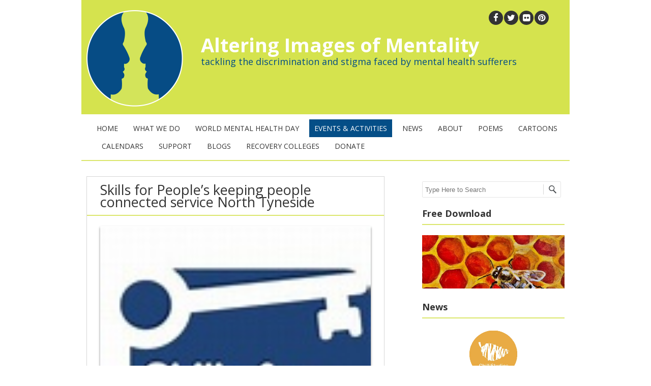

--- FILE ---
content_type: text/html; charset=UTF-8
request_url: https://www.aimmentalhealth.org.uk/skills-for-peoples-keeping-people-connected-service-north-tyneside/
body_size: 14609
content:
<!DOCTYPE html>
<!--[if IE 7]><html class="ie ie7" lang="en-GB"><![endif]-->
<!--[if IE 8]><html class="ie ie8" lang="en-GB"><![endif]-->
<!--[if !(IE 7) | !(IE 8)  ]><!-->
<html lang="en-GB">
<!--<![endif]-->
<head>
<meta charset="UTF-8" />
<meta name="viewport" content="width=device-width" />
<title>Skills for People’s keeping people connected service North Tyneside - Altering Images of Mentality</title>
<link rel="profile" href="http://gmpg.org/xfn/11" />
<link rel="pingback" href="https://www.aimmentalhealth.org.uk/xmlrpc.php" />
<!--[if lt IE 9]><script src="https://www.aimmentalhealth.org.uk/wp-content/themes/fruitful-aim/js/html5.js" type="text/javascript"></script><![endif]-->
<meta name='robots' content='index, follow, max-image-preview:large, max-snippet:-1, max-video-preview:-1' />
	<style>img:is([sizes="auto" i], [sizes^="auto," i]) { contain-intrinsic-size: 3000px 1500px }</style>
	
	<!-- This site is optimized with the Yoast SEO plugin v26.0 - https://yoast.com/wordpress/plugins/seo/ -->
	<link rel="canonical" href="https://www.aimmentalhealth.org.uk/skills-for-peoples-keeping-people-connected-service-north-tyneside/" />
	<meta property="og:locale" content="en_GB" />
	<meta property="og:type" content="article" />
	<meta property="og:title" content="Skills for People’s keeping people connected service North Tyneside - Altering Images of Mentality" />
	<meta property="og:description" content="Many people with learning disability and /or autism will become increasingly vulnerable during the current Covid-19 crisis. If you come across vulnerable people, then please refer them to the new telephone support service: Keeping People Connected : 0191 281 8737 The service is funded by the North Tyneside CCG and aims to help people by..." />
	<meta property="og:url" content="https://www.aimmentalhealth.org.uk/skills-for-peoples-keeping-people-connected-service-north-tyneside/" />
	<meta property="og:site_name" content="Altering Images of Mentality" />
	<meta property="article:publisher" content="https://www.facebook.com/aimmentalhealth/" />
	<meta property="article:published_time" content="2020-05-08T20:35:38+00:00" />
	<meta property="article:modified_time" content="2020-05-08T20:35:41+00:00" />
	<meta property="og:image" content="https://www.aimmentalhealth.org.uk/wp-content/uploads/2020/05/skills-for-people.jpg" />
	<meta property="og:image:width" content="110" />
	<meta property="og:image:height" content="110" />
	<meta property="og:image:type" content="image/jpeg" />
	<meta name="author" content="Dave Miller" />
	<meta name="twitter:card" content="summary_large_image" />
	<meta name="twitter:creator" content="@MentalHealthAIM" />
	<meta name="twitter:site" content="@MentalHealthAIM" />
	<meta name="twitter:label1" content="Written by" />
	<meta name="twitter:data1" content="Dave Miller" />
	<meta name="twitter:label2" content="Estimated reading time" />
	<meta name="twitter:data2" content="1 minute" />
	<script type="application/ld+json" class="yoast-schema-graph">{"@context":"https://schema.org","@graph":[{"@type":"Article","@id":"https://www.aimmentalhealth.org.uk/skills-for-peoples-keeping-people-connected-service-north-tyneside/#article","isPartOf":{"@id":"https://www.aimmentalhealth.org.uk/skills-for-peoples-keeping-people-connected-service-north-tyneside/"},"author":{"name":"Dave Miller","@id":"https://www.aimmentalhealth.org.uk/#/schema/person/76eadc6a849ed9ba7eed1e0fb7c3d4dc"},"headline":"Skills for People’s keeping people connected service North Tyneside","datePublished":"2020-05-08T20:35:38+00:00","dateModified":"2020-05-08T20:35:41+00:00","mainEntityOfPage":{"@id":"https://www.aimmentalhealth.org.uk/skills-for-peoples-keeping-people-connected-service-north-tyneside/"},"wordCount":215,"publisher":{"@id":"https://www.aimmentalhealth.org.uk/#organization"},"image":{"@id":"https://www.aimmentalhealth.org.uk/skills-for-peoples-keeping-people-connected-service-north-tyneside/#primaryimage"},"thumbnailUrl":"https://www.aimmentalhealth.org.uk/wp-content/uploads/2020/05/skills-for-people.jpg","keywords":["autism","coronavirus","COVID-19","Keeping People Connected","learning disability","North Tyneside","Skills for People","support"],"articleSection":["Future Events and Activities"],"inLanguage":"en-GB"},{"@type":"WebPage","@id":"https://www.aimmentalhealth.org.uk/skills-for-peoples-keeping-people-connected-service-north-tyneside/","url":"https://www.aimmentalhealth.org.uk/skills-for-peoples-keeping-people-connected-service-north-tyneside/","name":"Skills for People’s keeping people connected service North Tyneside - Altering Images of Mentality","isPartOf":{"@id":"https://www.aimmentalhealth.org.uk/#website"},"primaryImageOfPage":{"@id":"https://www.aimmentalhealth.org.uk/skills-for-peoples-keeping-people-connected-service-north-tyneside/#primaryimage"},"image":{"@id":"https://www.aimmentalhealth.org.uk/skills-for-peoples-keeping-people-connected-service-north-tyneside/#primaryimage"},"thumbnailUrl":"https://www.aimmentalhealth.org.uk/wp-content/uploads/2020/05/skills-for-people.jpg","datePublished":"2020-05-08T20:35:38+00:00","dateModified":"2020-05-08T20:35:41+00:00","breadcrumb":{"@id":"https://www.aimmentalhealth.org.uk/skills-for-peoples-keeping-people-connected-service-north-tyneside/#breadcrumb"},"inLanguage":"en-GB","potentialAction":[{"@type":"ReadAction","target":["https://www.aimmentalhealth.org.uk/skills-for-peoples-keeping-people-connected-service-north-tyneside/"]}]},{"@type":"ImageObject","inLanguage":"en-GB","@id":"https://www.aimmentalhealth.org.uk/skills-for-peoples-keeping-people-connected-service-north-tyneside/#primaryimage","url":"https://www.aimmentalhealth.org.uk/wp-content/uploads/2020/05/skills-for-people.jpg","contentUrl":"https://www.aimmentalhealth.org.uk/wp-content/uploads/2020/05/skills-for-people.jpg","width":110,"height":110},{"@type":"BreadcrumbList","@id":"https://www.aimmentalhealth.org.uk/skills-for-peoples-keeping-people-connected-service-north-tyneside/#breadcrumb","itemListElement":[{"@type":"ListItem","position":1,"name":"Home","item":"https://www.aimmentalhealth.org.uk/"},{"@type":"ListItem","position":2,"name":"Posts","item":"https://www.aimmentalhealth.org.uk/posts/"},{"@type":"ListItem","position":3,"name":"Skills for People’s keeping people connected service North Tyneside"}]},{"@type":"WebSite","@id":"https://www.aimmentalhealth.org.uk/#website","url":"https://www.aimmentalhealth.org.uk/","name":"Altering Images of Mentality","description":"tackling the discrimination and stigma faced by mental health sufferers","publisher":{"@id":"https://www.aimmentalhealth.org.uk/#organization"},"potentialAction":[{"@type":"SearchAction","target":{"@type":"EntryPoint","urlTemplate":"https://www.aimmentalhealth.org.uk/?s={search_term_string}"},"query-input":{"@type":"PropertyValueSpecification","valueRequired":true,"valueName":"search_term_string"}}],"inLanguage":"en-GB"},{"@type":"Organization","@id":"https://www.aimmentalhealth.org.uk/#organization","name":"Altering Images of Mentality","url":"https://www.aimmentalhealth.org.uk/","logo":{"@type":"ImageObject","inLanguage":"en-GB","@id":"https://www.aimmentalhealth.org.uk/#/schema/logo/image/","url":"https://www.aimmentalhealth.org.uk/wp-content/uploads/2015/05/aim_logo.png","contentUrl":"https://www.aimmentalhealth.org.uk/wp-content/uploads/2015/05/aim_logo.png","width":190,"height":190,"caption":"Altering Images of Mentality"},"image":{"@id":"https://www.aimmentalhealth.org.uk/#/schema/logo/image/"},"sameAs":["https://www.facebook.com/aimmentalhealth/","https://x.com/MentalHealthAIM"]},{"@type":"Person","@id":"https://www.aimmentalhealth.org.uk/#/schema/person/76eadc6a849ed9ba7eed1e0fb7c3d4dc","name":"Dave Miller","image":{"@type":"ImageObject","inLanguage":"en-GB","@id":"https://www.aimmentalhealth.org.uk/#/schema/person/image/","url":"https://secure.gravatar.com/avatar/78281c6ebc6cc3683a21bb3921e45c9192513fcaf6854b3a4a7e797d25ac8d80?s=96&d=mm&r=g","contentUrl":"https://secure.gravatar.com/avatar/78281c6ebc6cc3683a21bb3921e45c9192513fcaf6854b3a4a7e797d25ac8d80?s=96&d=mm&r=g","caption":"Dave Miller"},"sameAs":["https://www.aimmentalhealth.org.uk"],"url":"https://www.aimmentalhealth.org.uk/author/dave/"}]}</script>
	<!-- / Yoast SEO plugin. -->


<link rel='dns-prefetch' href='//fonts.googleapis.com' />
<link rel='dns-prefetch' href='//maxcdn.bootstrapcdn.com' />
<link rel="alternate" type="application/rss+xml" title="Altering Images of Mentality &raquo; Feed" href="https://www.aimmentalhealth.org.uk/feed/" />
<link rel="alternate" type="application/rss+xml" title="Altering Images of Mentality &raquo; Comments Feed" href="https://www.aimmentalhealth.org.uk/comments/feed/" />
<link rel="alternate" type="application/rss+xml" title="Altering Images of Mentality &raquo; Skills for People’s keeping people connected service North Tyneside Comments Feed" href="https://www.aimmentalhealth.org.uk/skills-for-peoples-keeping-people-connected-service-north-tyneside/feed/" />
<script type="text/javascript">
/* <![CDATA[ */
window._wpemojiSettings = {"baseUrl":"https:\/\/s.w.org\/images\/core\/emoji\/16.0.1\/72x72\/","ext":".png","svgUrl":"https:\/\/s.w.org\/images\/core\/emoji\/16.0.1\/svg\/","svgExt":".svg","source":{"concatemoji":"https:\/\/www.aimmentalhealth.org.uk\/wp-includes\/js\/wp-emoji-release.min.js?ver=6.8.3"}};
/*! This file is auto-generated */
!function(s,n){var o,i,e;function c(e){try{var t={supportTests:e,timestamp:(new Date).valueOf()};sessionStorage.setItem(o,JSON.stringify(t))}catch(e){}}function p(e,t,n){e.clearRect(0,0,e.canvas.width,e.canvas.height),e.fillText(t,0,0);var t=new Uint32Array(e.getImageData(0,0,e.canvas.width,e.canvas.height).data),a=(e.clearRect(0,0,e.canvas.width,e.canvas.height),e.fillText(n,0,0),new Uint32Array(e.getImageData(0,0,e.canvas.width,e.canvas.height).data));return t.every(function(e,t){return e===a[t]})}function u(e,t){e.clearRect(0,0,e.canvas.width,e.canvas.height),e.fillText(t,0,0);for(var n=e.getImageData(16,16,1,1),a=0;a<n.data.length;a++)if(0!==n.data[a])return!1;return!0}function f(e,t,n,a){switch(t){case"flag":return n(e,"\ud83c\udff3\ufe0f\u200d\u26a7\ufe0f","\ud83c\udff3\ufe0f\u200b\u26a7\ufe0f")?!1:!n(e,"\ud83c\udde8\ud83c\uddf6","\ud83c\udde8\u200b\ud83c\uddf6")&&!n(e,"\ud83c\udff4\udb40\udc67\udb40\udc62\udb40\udc65\udb40\udc6e\udb40\udc67\udb40\udc7f","\ud83c\udff4\u200b\udb40\udc67\u200b\udb40\udc62\u200b\udb40\udc65\u200b\udb40\udc6e\u200b\udb40\udc67\u200b\udb40\udc7f");case"emoji":return!a(e,"\ud83e\udedf")}return!1}function g(e,t,n,a){var r="undefined"!=typeof WorkerGlobalScope&&self instanceof WorkerGlobalScope?new OffscreenCanvas(300,150):s.createElement("canvas"),o=r.getContext("2d",{willReadFrequently:!0}),i=(o.textBaseline="top",o.font="600 32px Arial",{});return e.forEach(function(e){i[e]=t(o,e,n,a)}),i}function t(e){var t=s.createElement("script");t.src=e,t.defer=!0,s.head.appendChild(t)}"undefined"!=typeof Promise&&(o="wpEmojiSettingsSupports",i=["flag","emoji"],n.supports={everything:!0,everythingExceptFlag:!0},e=new Promise(function(e){s.addEventListener("DOMContentLoaded",e,{once:!0})}),new Promise(function(t){var n=function(){try{var e=JSON.parse(sessionStorage.getItem(o));if("object"==typeof e&&"number"==typeof e.timestamp&&(new Date).valueOf()<e.timestamp+604800&&"object"==typeof e.supportTests)return e.supportTests}catch(e){}return null}();if(!n){if("undefined"!=typeof Worker&&"undefined"!=typeof OffscreenCanvas&&"undefined"!=typeof URL&&URL.createObjectURL&&"undefined"!=typeof Blob)try{var e="postMessage("+g.toString()+"("+[JSON.stringify(i),f.toString(),p.toString(),u.toString()].join(",")+"));",a=new Blob([e],{type:"text/javascript"}),r=new Worker(URL.createObjectURL(a),{name:"wpTestEmojiSupports"});return void(r.onmessage=function(e){c(n=e.data),r.terminate(),t(n)})}catch(e){}c(n=g(i,f,p,u))}t(n)}).then(function(e){for(var t in e)n.supports[t]=e[t],n.supports.everything=n.supports.everything&&n.supports[t],"flag"!==t&&(n.supports.everythingExceptFlag=n.supports.everythingExceptFlag&&n.supports[t]);n.supports.everythingExceptFlag=n.supports.everythingExceptFlag&&!n.supports.flag,n.DOMReady=!1,n.readyCallback=function(){n.DOMReady=!0}}).then(function(){return e}).then(function(){var e;n.supports.everything||(n.readyCallback(),(e=n.source||{}).concatemoji?t(e.concatemoji):e.wpemoji&&e.twemoji&&(t(e.twemoji),t(e.wpemoji)))}))}((window,document),window._wpemojiSettings);
/* ]]> */
</script>
<link rel='stylesheet' id='fpw_styles_css-css' href='https://www.aimmentalhealth.org.uk/wp-content/plugins/feature-a-page-widget/css/fpw_styles.css?ver=2.1.0' type='text/css' media='all' />
<style id='wp-emoji-styles-inline-css' type='text/css'>

	img.wp-smiley, img.emoji {
		display: inline !important;
		border: none !important;
		box-shadow: none !important;
		height: 1em !important;
		width: 1em !important;
		margin: 0 0.07em !important;
		vertical-align: -0.1em !important;
		background: none !important;
		padding: 0 !important;
	}
</style>
<link rel='stylesheet' id='wp-block-library-css' href='https://www.aimmentalhealth.org.uk/wp-includes/css/dist/block-library/style.min.css?ver=6.8.3' type='text/css' media='all' />
<style id='classic-theme-styles-inline-css' type='text/css'>
/*! This file is auto-generated */
.wp-block-button__link{color:#fff;background-color:#32373c;border-radius:9999px;box-shadow:none;text-decoration:none;padding:calc(.667em + 2px) calc(1.333em + 2px);font-size:1.125em}.wp-block-file__button{background:#32373c;color:#fff;text-decoration:none}
</style>
<style id='global-styles-inline-css' type='text/css'>
:root{--wp--preset--aspect-ratio--square: 1;--wp--preset--aspect-ratio--4-3: 4/3;--wp--preset--aspect-ratio--3-4: 3/4;--wp--preset--aspect-ratio--3-2: 3/2;--wp--preset--aspect-ratio--2-3: 2/3;--wp--preset--aspect-ratio--16-9: 16/9;--wp--preset--aspect-ratio--9-16: 9/16;--wp--preset--color--black: #000000;--wp--preset--color--cyan-bluish-gray: #abb8c3;--wp--preset--color--white: #ffffff;--wp--preset--color--pale-pink: #f78da7;--wp--preset--color--vivid-red: #cf2e2e;--wp--preset--color--luminous-vivid-orange: #ff6900;--wp--preset--color--luminous-vivid-amber: #fcb900;--wp--preset--color--light-green-cyan: #7bdcb5;--wp--preset--color--vivid-green-cyan: #00d084;--wp--preset--color--pale-cyan-blue: #8ed1fc;--wp--preset--color--vivid-cyan-blue: #0693e3;--wp--preset--color--vivid-purple: #9b51e0;--wp--preset--gradient--vivid-cyan-blue-to-vivid-purple: linear-gradient(135deg,rgba(6,147,227,1) 0%,rgb(155,81,224) 100%);--wp--preset--gradient--light-green-cyan-to-vivid-green-cyan: linear-gradient(135deg,rgb(122,220,180) 0%,rgb(0,208,130) 100%);--wp--preset--gradient--luminous-vivid-amber-to-luminous-vivid-orange: linear-gradient(135deg,rgba(252,185,0,1) 0%,rgba(255,105,0,1) 100%);--wp--preset--gradient--luminous-vivid-orange-to-vivid-red: linear-gradient(135deg,rgba(255,105,0,1) 0%,rgb(207,46,46) 100%);--wp--preset--gradient--very-light-gray-to-cyan-bluish-gray: linear-gradient(135deg,rgb(238,238,238) 0%,rgb(169,184,195) 100%);--wp--preset--gradient--cool-to-warm-spectrum: linear-gradient(135deg,rgb(74,234,220) 0%,rgb(151,120,209) 20%,rgb(207,42,186) 40%,rgb(238,44,130) 60%,rgb(251,105,98) 80%,rgb(254,248,76) 100%);--wp--preset--gradient--blush-light-purple: linear-gradient(135deg,rgb(255,206,236) 0%,rgb(152,150,240) 100%);--wp--preset--gradient--blush-bordeaux: linear-gradient(135deg,rgb(254,205,165) 0%,rgb(254,45,45) 50%,rgb(107,0,62) 100%);--wp--preset--gradient--luminous-dusk: linear-gradient(135deg,rgb(255,203,112) 0%,rgb(199,81,192) 50%,rgb(65,88,208) 100%);--wp--preset--gradient--pale-ocean: linear-gradient(135deg,rgb(255,245,203) 0%,rgb(182,227,212) 50%,rgb(51,167,181) 100%);--wp--preset--gradient--electric-grass: linear-gradient(135deg,rgb(202,248,128) 0%,rgb(113,206,126) 100%);--wp--preset--gradient--midnight: linear-gradient(135deg,rgb(2,3,129) 0%,rgb(40,116,252) 100%);--wp--preset--font-size--small: 13px;--wp--preset--font-size--medium: 20px;--wp--preset--font-size--large: 36px;--wp--preset--font-size--x-large: 42px;--wp--preset--spacing--20: 0.44rem;--wp--preset--spacing--30: 0.67rem;--wp--preset--spacing--40: 1rem;--wp--preset--spacing--50: 1.5rem;--wp--preset--spacing--60: 2.25rem;--wp--preset--spacing--70: 3.38rem;--wp--preset--spacing--80: 5.06rem;--wp--preset--shadow--natural: 6px 6px 9px rgba(0, 0, 0, 0.2);--wp--preset--shadow--deep: 12px 12px 50px rgba(0, 0, 0, 0.4);--wp--preset--shadow--sharp: 6px 6px 0px rgba(0, 0, 0, 0.2);--wp--preset--shadow--outlined: 6px 6px 0px -3px rgba(255, 255, 255, 1), 6px 6px rgba(0, 0, 0, 1);--wp--preset--shadow--crisp: 6px 6px 0px rgba(0, 0, 0, 1);}:where(.is-layout-flex){gap: 0.5em;}:where(.is-layout-grid){gap: 0.5em;}body .is-layout-flex{display: flex;}.is-layout-flex{flex-wrap: wrap;align-items: center;}.is-layout-flex > :is(*, div){margin: 0;}body .is-layout-grid{display: grid;}.is-layout-grid > :is(*, div){margin: 0;}:where(.wp-block-columns.is-layout-flex){gap: 2em;}:where(.wp-block-columns.is-layout-grid){gap: 2em;}:where(.wp-block-post-template.is-layout-flex){gap: 1.25em;}:where(.wp-block-post-template.is-layout-grid){gap: 1.25em;}.has-black-color{color: var(--wp--preset--color--black) !important;}.has-cyan-bluish-gray-color{color: var(--wp--preset--color--cyan-bluish-gray) !important;}.has-white-color{color: var(--wp--preset--color--white) !important;}.has-pale-pink-color{color: var(--wp--preset--color--pale-pink) !important;}.has-vivid-red-color{color: var(--wp--preset--color--vivid-red) !important;}.has-luminous-vivid-orange-color{color: var(--wp--preset--color--luminous-vivid-orange) !important;}.has-luminous-vivid-amber-color{color: var(--wp--preset--color--luminous-vivid-amber) !important;}.has-light-green-cyan-color{color: var(--wp--preset--color--light-green-cyan) !important;}.has-vivid-green-cyan-color{color: var(--wp--preset--color--vivid-green-cyan) !important;}.has-pale-cyan-blue-color{color: var(--wp--preset--color--pale-cyan-blue) !important;}.has-vivid-cyan-blue-color{color: var(--wp--preset--color--vivid-cyan-blue) !important;}.has-vivid-purple-color{color: var(--wp--preset--color--vivid-purple) !important;}.has-black-background-color{background-color: var(--wp--preset--color--black) !important;}.has-cyan-bluish-gray-background-color{background-color: var(--wp--preset--color--cyan-bluish-gray) !important;}.has-white-background-color{background-color: var(--wp--preset--color--white) !important;}.has-pale-pink-background-color{background-color: var(--wp--preset--color--pale-pink) !important;}.has-vivid-red-background-color{background-color: var(--wp--preset--color--vivid-red) !important;}.has-luminous-vivid-orange-background-color{background-color: var(--wp--preset--color--luminous-vivid-orange) !important;}.has-luminous-vivid-amber-background-color{background-color: var(--wp--preset--color--luminous-vivid-amber) !important;}.has-light-green-cyan-background-color{background-color: var(--wp--preset--color--light-green-cyan) !important;}.has-vivid-green-cyan-background-color{background-color: var(--wp--preset--color--vivid-green-cyan) !important;}.has-pale-cyan-blue-background-color{background-color: var(--wp--preset--color--pale-cyan-blue) !important;}.has-vivid-cyan-blue-background-color{background-color: var(--wp--preset--color--vivid-cyan-blue) !important;}.has-vivid-purple-background-color{background-color: var(--wp--preset--color--vivid-purple) !important;}.has-black-border-color{border-color: var(--wp--preset--color--black) !important;}.has-cyan-bluish-gray-border-color{border-color: var(--wp--preset--color--cyan-bluish-gray) !important;}.has-white-border-color{border-color: var(--wp--preset--color--white) !important;}.has-pale-pink-border-color{border-color: var(--wp--preset--color--pale-pink) !important;}.has-vivid-red-border-color{border-color: var(--wp--preset--color--vivid-red) !important;}.has-luminous-vivid-orange-border-color{border-color: var(--wp--preset--color--luminous-vivid-orange) !important;}.has-luminous-vivid-amber-border-color{border-color: var(--wp--preset--color--luminous-vivid-amber) !important;}.has-light-green-cyan-border-color{border-color: var(--wp--preset--color--light-green-cyan) !important;}.has-vivid-green-cyan-border-color{border-color: var(--wp--preset--color--vivid-green-cyan) !important;}.has-pale-cyan-blue-border-color{border-color: var(--wp--preset--color--pale-cyan-blue) !important;}.has-vivid-cyan-blue-border-color{border-color: var(--wp--preset--color--vivid-cyan-blue) !important;}.has-vivid-purple-border-color{border-color: var(--wp--preset--color--vivid-purple) !important;}.has-vivid-cyan-blue-to-vivid-purple-gradient-background{background: var(--wp--preset--gradient--vivid-cyan-blue-to-vivid-purple) !important;}.has-light-green-cyan-to-vivid-green-cyan-gradient-background{background: var(--wp--preset--gradient--light-green-cyan-to-vivid-green-cyan) !important;}.has-luminous-vivid-amber-to-luminous-vivid-orange-gradient-background{background: var(--wp--preset--gradient--luminous-vivid-amber-to-luminous-vivid-orange) !important;}.has-luminous-vivid-orange-to-vivid-red-gradient-background{background: var(--wp--preset--gradient--luminous-vivid-orange-to-vivid-red) !important;}.has-very-light-gray-to-cyan-bluish-gray-gradient-background{background: var(--wp--preset--gradient--very-light-gray-to-cyan-bluish-gray) !important;}.has-cool-to-warm-spectrum-gradient-background{background: var(--wp--preset--gradient--cool-to-warm-spectrum) !important;}.has-blush-light-purple-gradient-background{background: var(--wp--preset--gradient--blush-light-purple) !important;}.has-blush-bordeaux-gradient-background{background: var(--wp--preset--gradient--blush-bordeaux) !important;}.has-luminous-dusk-gradient-background{background: var(--wp--preset--gradient--luminous-dusk) !important;}.has-pale-ocean-gradient-background{background: var(--wp--preset--gradient--pale-ocean) !important;}.has-electric-grass-gradient-background{background: var(--wp--preset--gradient--electric-grass) !important;}.has-midnight-gradient-background{background: var(--wp--preset--gradient--midnight) !important;}.has-small-font-size{font-size: var(--wp--preset--font-size--small) !important;}.has-medium-font-size{font-size: var(--wp--preset--font-size--medium) !important;}.has-large-font-size{font-size: var(--wp--preset--font-size--large) !important;}.has-x-large-font-size{font-size: var(--wp--preset--font-size--x-large) !important;}
:where(.wp-block-post-template.is-layout-flex){gap: 1.25em;}:where(.wp-block-post-template.is-layout-grid){gap: 1.25em;}
:where(.wp-block-columns.is-layout-flex){gap: 2em;}:where(.wp-block-columns.is-layout-grid){gap: 2em;}
:root :where(.wp-block-pullquote){font-size: 1.5em;line-height: 1.6;}
</style>
<link rel='stylesheet' id='ff-google-fonts-css' href='//fonts.googleapis.com/css?family=Raleway%3A400%2C500%2C700&#038;ver=071120180241' type='text/css' media='all' />
<link rel='stylesheet' id='ff-shortcodes-css' href='https://www.aimmentalhealth.org.uk/wp-content/plugins/fruitful-shortcodes/fruitful-shortcodes-2.0.0/assets/css/front.css?ver=071120180241' type='text/css' media='all' />
<link rel='stylesheet' id='cff-css' href='https://www.aimmentalhealth.org.uk/wp-content/plugins/custom-facebook-feed/assets/css/cff-style.min.css?ver=4.3.2' type='text/css' media='all' />
<link rel='stylesheet' id='sb-font-awesome-css' href='https://maxcdn.bootstrapcdn.com/font-awesome/4.7.0/css/font-awesome.min.css?ver=6.8.3' type='text/css' media='all' />
<link rel='stylesheet' id='ie-style-css' href='https://www.aimmentalhealth.org.uk/wp-content/themes/fruitful-aim/woocommerce/ie.css?ver=6.8.3' type='text/css' media='all' />
<link rel='stylesheet' id='fn-box-style-css' href='https://www.aimmentalhealth.org.uk/wp-content/themes/fruitful-aim/js/fnBox/jquery.fancybox.css?ver=6.8.3' type='text/css' media='all' />
<link rel='stylesheet' id='custom_fonts_6970f9cb1dbb3-css' href='https://fonts.googleapis.com/css?family=Open+Sans%3A300italic%2C400italic%2C600italic%2C700italic%2C800italic%2C400%2C800%2C700%2C600%2C300&#038;subset=latin%2Clatin-ext&#038;ver=6.8.3' type='text/css' media='all' />
<link rel='stylesheet' id='fontawesome-style-css' href='https://www.aimmentalhealth.org.uk/wp-content/themes/fruitful-aim/css/font-awesome.min.css?ver=6.8.3' type='text/css' media='all' />
<link rel='stylesheet' id='main-style-css' href='https://www.aimmentalhealth.org.uk/wp-content/themes/fruitful-aim/style.css?ver=6.8.3' type='text/css' media='all' />
<style id='main-style-inline-css' type='text/css'>
h1 {font-size : 27px; }h2 {font-size : 34px; }h3 {font-size : 18px; }h4 {font-size : 17px; }h5 {font-size : 14px; }h6 {font-size : 12px; }h1, h2, h3, h4, h5, h6 {font-family : Open Sans, sans-serif; } .main-navigation a {font-family : Open Sans, sans-serif; color : #333333; } .main-navigation ul:not(.sub-menu) li a, .main-navigation ul:not(.sub-menu) li:hover a { font-size : 14px;} .main-navigation {background-color : #ffffff; }#header_language_select a {font-family : Open Sans, sans-serif;} body {font-size : 14px; font-family : Open Sans, sans-serif; }body { background-color : #ffffff; }.page-container .container {background-color : #ffffff; } .head-container, .head-container.fixed{background-color : #ffffff; }.head-container {min-height : 80px; }.head-container {position : relative; }.main-navigation ul li.current_page_item a, .main-navigation ul li.current-menu-ancestor a, .main-navigation ul li.current-menu-item a, .main-navigation ul li.current-menu-parent a, .main-navigation ul li.current_page_parent a {background-color : #044e87; }.main-navigation ul li.current_page_item a, .main-navigation ul li.current-menu-ancestor a, .main-navigation ul li.current-menu-item a, .main-navigation ul li.current-menu-parent a, .main-navigation ul li.current_page_parent a {color : #ffffff; } .main-navigation ul li:hover a {background-color : #044e87; color : #ffffff; } #masthead .main-navigation ul li ul li a {background-color : #ffffff; color : #333333; } #masthead .main-navigation ul li ul li:hover a {background-color : #044e87; color : #ffffff; } #masthead .main-navigation ul li ul li.current-menu-item a {background-color : #044e87; color : #ffffff; } #masthead div .main-navigation ul li ul li ul a {background-color : #ffffff; color : #333333; } #masthead div .main-navigation ul li ul li ul li:hover a {background-color : #044e87; color : #ffffff; } #lang-select-block li ul li a{background-color : #ffffff; color : #333333;}#lang-select-block li ul li a:hover{background-color : #044e87; color : #ffffff;}#lang-select-block li ul li.active a{background-color : #044e87; color : #ffffff;}#header_language_select ul li.current a { color : #333333; } #header_language_select { background-color : #ffffff; } #header_language_select ul li.current:hover a { background-color : #044e87;color : #ffffff;} body {color : #333333; } #page .container #secondary .widget h3.widget-title, #page .container #secondary .widget h1.widget-title, header.post-header .post-title{border-color : #dbe66c; } body.single-product #page .related.products h2{border-bottom-color : #dbe66c; } a {color : #333333; }#page .container #secondary .widget_nav_menu div ul li ul li a:before {color : #333333; }#page .container #secondary .widget ul li.cat-item a:before {color : #333333; }html[dir="rtl"] #page .container #secondary .widget_nav_menu div ul li ul li a:after {color : #333333; }html[dir="rtl"] #page .container #secondary .widget ul li.cat-item a:after {color : #333333; }a:hover {color : #b9ce00; } #page .container #secondary .widget_nav_menu li.current-menu-item a {color : #b9ce00; } #page .container #secondary .widget_nav_menu div ul li ul li a:hover:before,#page .container #secondary .widget_nav_menu div ul li ul li.current-menu-item a:before,#page .container #secondary .widget_nav_menu div ul li ul li.current-menu-item a:hover:before{color : #b9ce00; }#page .container #secondary .widget ul li.current-cat a,#page .container #secondary .widget ul li.cat-item ul li.current-cat a:before,#page .container #secondary .widget ul li.cat-item a:hover:before{color : #b9ce00; }html[dir="rtl"] #page .container #secondary .widget_nav_menu div ul li ul li a:hover:after,html[dir="rtl"] #page .container #secondary .widget_nav_menu div ul li ul li.current-menu-item a:after,html[dir="rtl"] #page .container #secondary .widget_nav_menu div ul li ul li.current-menu-item a:hover:after{color : #b9ce00; } html[dir="rtl"] #page .container #secondary .widget ul li.current-cat a,html[dir="rtl"] #page .container #secondary .widget ul li.current-cat a:after,html[dir="rtl"] #page .container #secondary .widget ul li.cat-item a:hover:after{color : #b9ce00; } a:focus {color : #b9ce00; } a:active{color : #b9ce00; } .blog_post .date_of_post{background : none repeat scroll 0 0 #d5e34e; } .blog_post .date_of_post{color : #ffffff; } button, input[type="button"], input[type="submit"], input[type="reset"]{background-color : #333333 !important; } body a.btn.btn-primary, body button.btn.btn-primary, body input[type="button"].btn.btn-primary , body input[type="submit"].btn.btn-primary {background-color : #333333 !important; }.nav-links.shop .pages-links .page-numbers, .nav-links.shop .nav-next a, .nav-links.shop .nav-previous a{background-color : #333333 !important; }button:hover, button:active, button:focus{background-color : #b9ce00 !important; }input[type="button"]:hover, input[type="button"]:active, input[type="button"]:focus{background-color : #b9ce00 !important; }input[type="submit"]:hover, input[type="submit"]:active, input[type="submit"]:focus{background-color : #b9ce00 !important; }input[type="reset"]:hover, input[type="reset"]:active, input[type="reset"]:focus{background-color : #b9ce00 !important; }body a.btn.btn-primary:hover, body button.btn.btn-primary:hover, body input[type="button"].btn.btn-primary:hover , body input[type="submit"].btn.btn-primary:hover {background-color : #b9ce00 !important; }.nav-links.shop .pages-links .page-numbers:hover, .nav-links.shop .nav-next a:hover, .nav-links.shop .nav-previous a:hover, .nav-links.shop .pages-links .page-numbers.current{background-color : #b9ce00 !important; }.social-icon a i{background:#333333}.social-icon a i{color:#ffffff}
</style>
<script type="text/javascript" src="https://www.aimmentalhealth.org.uk/wp-includes/js/jquery/jquery.min.js?ver=3.7.1" id="jquery-core-js"></script>
<script type="text/javascript" src="https://www.aimmentalhealth.org.uk/wp-includes/js/jquery/jquery-migrate.min.js?ver=3.4.1" id="jquery-migrate-js"></script>
<script type="text/javascript" src="https://www.aimmentalhealth.org.uk/wp-content/themes/fruitful-aim/js/fnBox/jquery.fancybox.pack.js?ver=20140525" id="fn-box-js"></script>
<script type="text/javascript" src="https://www.aimmentalhealth.org.uk/wp-content/themes/fruitful-aim/js/mobile-dropdown.min.js?ver=20130930" id="resp-dropdown-js"></script>
<script type="text/javascript" id="init-js-extra">
/* <![CDATA[ */
var ThGlobal = {"ajaxurl":"https:\/\/www.aimmentalhealth.org.uk\/wp-admin\/admin-ajax.php","is_fixed_header":"-1"};
/* ]]> */
</script>
<script type="text/javascript" src="https://www.aimmentalhealth.org.uk/wp-content/themes/fruitful-aim/js/init.min.js?ver=20130930" id="init-js"></script>
<script type="text/javascript" src="https://www.aimmentalhealth.org.uk/wp-content/themes/fruitful-aim/js/small-menu-select.js?ver=20130930" id="small-menu-select-js"></script>
<link rel="https://api.w.org/" href="https://www.aimmentalhealth.org.uk/wp-json/" /><link rel="alternate" title="JSON" type="application/json" href="https://www.aimmentalhealth.org.uk/wp-json/wp/v2/posts/8257" /><link rel="EditURI" type="application/rsd+xml" title="RSD" href="https://www.aimmentalhealth.org.uk/xmlrpc.php?rsd" />
<meta name="generator" content="WordPress 6.8.3" />
<link rel='shortlink' href='https://www.aimmentalhealth.org.uk/?p=8257' />
<link rel="alternate" title="oEmbed (JSON)" type="application/json+oembed" href="https://www.aimmentalhealth.org.uk/wp-json/oembed/1.0/embed?url=https%3A%2F%2Fwww.aimmentalhealth.org.uk%2Fskills-for-peoples-keeping-people-connected-service-north-tyneside%2F" />
<link rel="alternate" title="oEmbed (XML)" type="text/xml+oembed" href="https://www.aimmentalhealth.org.uk/wp-json/oembed/1.0/embed?url=https%3A%2F%2Fwww.aimmentalhealth.org.uk%2Fskills-for-peoples-keeping-people-connected-service-north-tyneside%2F&#038;format=xml" />

		<!-- GA Google Analytics @ https://m0n.co/ga -->
		<script>
			(function(i,s,o,g,r,a,m){i['GoogleAnalyticsObject']=r;i[r]=i[r]||function(){
			(i[r].q=i[r].q||[]).push(arguments)},i[r].l=1*new Date();a=s.createElement(o),
			m=s.getElementsByTagName(o)[0];a.async=1;a.src=g;m.parentNode.insertBefore(a,m)
			})(window,document,'script','https://www.google-analytics.com/analytics.js','ga');
			ga('create', 'G-LP0TC1C4PN', 'auto');
			ga('send', 'pageview');
		</script>

	<script type="text/javascript">jQuery(document).ready(function($) { });</script> 
</head>
<body class="wp-singular post-template-default single single-post postid-8257 single-format-standard wp-theme-fruitful-aim responsive">
<script>
(function(i,s,o,g,r,a,m){i['GoogleAnalyticsObject']=r;i[r]=i[r]||function(){(i[r].q=i[r].q||[]).push(arguments)},i[r].l=1*new Date();a=s.createElement(o),m=s.getElementsByTagName(o)[0];a.async=1;a.src=g;m.parentNode.insertBefore(a,m)})(window,document,'script','//www.google-analytics.com/analytics.js','ga');ga('create', 'UA-63047733-1', 'auto');ga('send', 'pageview');
</script>
	<div id="page-header" class="hfeed site">
				
					<div class="head-container">
						<div class="container">
							<div class="sixteen columns">
								<header id="masthead" class="site-header" role="banner">
									<div class="social-icon"><a class="facebook" 	 title="facebook"	href="https://www.facebook.com/aimmentalhealth/" target="_blank"><i class="fa"></i></a><a class="twitter" 	 title="twitter"	href="https://twitter.com/MentalHealthAIM" target="_blank"><i class="fa"></i></a><a class="flickr" 	 title="flickr"		href="https://www.flickr.com/photos/aimnortheast/" target="_blank"><i class="fa"></i></a><a class="pinterest"	 title="pinterest"	href="https://uk.pinterest.com/aimmentalhealth/" target="_blank"><i class="fa"></i></a></div>									<div data-originalstyle="left-pos" class="header-hgroup left-pos">  
										<a href="https://www.aimmentalhealth.org.uk/" title="tackling the discrimination and stigma faced by mental health sufferers" rel="home"><img class="logo" src="https://www.aimmentalhealth.org.uk/wp-content/uploads/2015/05/aim_logo.png" alt="tackling the discrimination and stigma faced by mental health sufferers"/></a>									</div>	
									
									<div class="header-hgroup left-pos" data-originalstyle="left-pos">
										<a class="logo-description" rel="home" href="https://www.aimmentalhealth.org.uk/" title="Altering Images of Mentality">
											<h1 class="site-title">Altering Images of Mentality</h1>
											<h2 class="site-description">tackling the discrimination and stigma faced by mental health sufferers</h2>
										</a>
									</div>
									<!--<div id="donate"><a href="https://www.paypal.co.uk/" target="_blank"><span>Like to donate?</span></a></div>-->
									<div data-originalstyle="left-pos" class="menu-wrapper left-pos">
																															
										<nav role="navigation" class="site-navigation main-navigation">
											<div class="menu-header-container"><ul id="menu-header" class="menu"><li id="menu-item-58" class="menu-item menu-item-type-post_type menu-item-object-page menu-item-home menu-item-58"><a href="https://www.aimmentalhealth.org.uk/" title="Stigma and Discrimination Fighting Mental Health Charity">Home</a></li>
<li id="menu-item-60" class="menu-item menu-item-type-post_type menu-item-object-page menu-item-has-children menu-item-60"><a href="https://www.aimmentalhealth.org.uk/what-aim-does/">What We Do</a>
<ul class="sub-menu">
	<li id="menu-item-10844" class="menu-item menu-item-type-post_type menu-item-object-page menu-item-10844"><a href="https://www.aimmentalhealth.org.uk/what-aim-does/">What AIM Does</a></li>
	<li id="menu-item-61" class="menu-item menu-item-type-post_type menu-item-object-page menu-item-61"><a href="https://www.aimmentalhealth.org.uk/what-aim-does/aimlaunchpad-open-up-initiative/">AIM/Launchpad Open Up Initiative</a></li>
</ul>
</li>
<li id="menu-item-64" class="menu-item menu-item-type-post_type menu-item-object-page menu-item-has-children menu-item-64"><a href="https://www.aimmentalhealth.org.uk/world-mental-health-day/">World Mental Health Day</a>
<ul class="sub-menu">
	<li id="menu-item-10845" class="menu-item menu-item-type-post_type menu-item-object-page menu-item-10845"><a href="https://www.aimmentalhealth.org.uk/world-mental-health-day/">World Mental Health Day</a></li>
	<li id="menu-item-1097" class="menu-item menu-item-type-post_type menu-item-object-page menu-item-1097"><a href="https://www.aimmentalhealth.org.uk/world-mental-health-day/calendars/">Calendars</a></li>
	<li id="menu-item-10165" class="menu-item menu-item-type-post_type menu-item-object-page menu-item-10165"><a href="https://www.aimmentalhealth.org.uk/world-mental-health-day/world-mental-health-day-2021-photography-competition/">World Mental Health Day 2021 Photography Competition</a></li>
</ul>
</li>
<li id="menu-item-76" class="menu-item menu-item-type-taxonomy menu-item-object-category current-post-ancestor current-menu-parent current-post-parent menu-item-76"><a href="https://www.aimmentalhealth.org.uk/category/future-events-and-activities/">Events &#038; Activities</a></li>
<li id="menu-item-77" class="menu-item menu-item-type-taxonomy menu-item-object-category menu-item-77"><a href="https://www.aimmentalhealth.org.uk/category/mental-health-news/">News</a></li>
<li id="menu-item-65" class="menu-item menu-item-type-post_type menu-item-object-page menu-item-has-children menu-item-65"><a href="https://www.aimmentalhealth.org.uk/about-us/">About</a>
<ul class="sub-menu">
	<li id="menu-item-10846" class="menu-item menu-item-type-post_type menu-item-object-page menu-item-10846"><a href="https://www.aimmentalhealth.org.uk/about-us/">About Us</a></li>
	<li id="menu-item-68" class="menu-item menu-item-type-post_type menu-item-object-page menu-item-68"><a href="https://www.aimmentalhealth.org.uk/contact-us/">Contact</a></li>
	<li id="menu-item-614" class="menu-item menu-item-type-post_type menu-item-object-page menu-item-614"><a href="https://www.aimmentalhealth.org.uk/meet-the-team/">Meet the Team</a></li>
	<li id="menu-item-63" class="menu-item menu-item-type-post_type menu-item-object-page menu-item-63"><a href="https://www.aimmentalhealth.org.uk/how-to-join-aim/">How to Join AIM</a></li>
	<li id="menu-item-393" class="menu-item menu-item-type-post_type menu-item-object-page menu-item-393"><a href="https://www.aimmentalhealth.org.uk/giving-donations/">Making Donations</a></li>
	<li id="menu-item-289" class="menu-item menu-item-type-custom menu-item-object-custom menu-item-289"><a target="_blank" href="https://www.flickr.com/photos/aimnortheast/" title="Click to view our Flickr page">Picture Gallery</a></li>
	<li id="menu-item-666" class="menu-item menu-item-type-post_type menu-item-object-page menu-item-666"><a href="https://www.aimmentalhealth.org.uk/privacy-and-cookies-policy/">Privacy And Cookies Policy</a></li>
</ul>
</li>
<li id="menu-item-1329" class="menu-item menu-item-type-taxonomy menu-item-object-category menu-item-1329"><a href="https://www.aimmentalhealth.org.uk/category/poems/">Poems</a></li>
<li id="menu-item-2486" class="menu-item menu-item-type-taxonomy menu-item-object-category menu-item-2486"><a href="https://www.aimmentalhealth.org.uk/category/cartoons/">Cartoons</a></li>
<li id="menu-item-7003" class="menu-item menu-item-type-post_type menu-item-object-page menu-item-7003"><a href="https://www.aimmentalhealth.org.uk/world-mental-health-day/calendars/">Calendars</a></li>
<li id="menu-item-93" class="menu-item menu-item-type-post_type menu-item-object-page menu-item-93"><a href="https://www.aimmentalhealth.org.uk/support/" title="Link to our support section">Support</a></li>
<li id="menu-item-4360" class="menu-item menu-item-type-taxonomy menu-item-object-category menu-item-4360"><a href="https://www.aimmentalhealth.org.uk/category/blog/">Blogs</a></li>
<li id="menu-item-7284" class="menu-item menu-item-type-post_type menu-item-object-post menu-item-7284"><a href="https://www.aimmentalhealth.org.uk/north-tyneside-recovery-college/">Recovery Colleges</a></li>
<li id="menu-item-6970" class="menu-item menu-item-type-post_type menu-item-object-page menu-item-6970"><a href="https://www.aimmentalhealth.org.uk/giving-donations/">Donate</a></li>
</ul></div>										</nav><!-- .site-navigation .main-navigation -->
									</div>
								</header><!-- #masthead .site-header -->
							</div>
						</div>
					</div>
					
				</div><!-- .header-container -->
	
		
	<div id="page" class="page-container">		
		<div class="container">		
					
				<div class="sixteen columns">
					
				<div class="eleven columns alpha">			<div id="primary" class="content-area">
				<div id="content" class="site-content" role="main">	
			
<article id="post-8257" class="blog_post post-8257 post type-post status-publish format-standard has-post-thumbnail hentry category-future-events-and-activities tag-autism tag-coronavirus tag-covid-19 tag-keeping-people-connected tag-learning-disability tag-north-tyneside tag-skills-for-people tag-support">
			
	
	<div class="date_of_post updated">
		<span class="day_post">08</span>
		<span class="month_post">May</span>
	</div>
		
	<div class="post-content">	
	<header class="post-header">
					<h1 class="post-title entry-title">Skills for People’s keeping people connected service North Tyneside</h1>
				
		
		
									<div class="entry-thumbnail">
						<img width="110" height="110" src="https://www.aimmentalhealth.org.uk/wp-content/uploads/2020/05/skills-for-people.jpg" class="attachment-post-thumbnail size-post-thumbnail wp-post-image" alt="" decoding="async" />					</div>
								</header><!-- .entry-header -->

		<div class="entry-content">
		<p><a href="https://voda.org.uk/wp-content/uploads/2020/05/95486095_2871738942861983_1759228693319778304_o.jpg"><img fetchpriority="high" decoding="async" class="wp-image-9429 aligncenter" src="https://voda.org.uk/wp-content/uploads/2020/05/95486095_2871738942861983_1759228693319778304_o-212x300.jpg" sizes="(max-width: 300px) 100vw, 300px" alt="" width="300" height="424" /></a>Many people with learning disability and /or autism will become increasingly vulnerable during the current Covid-19 crisis.</p>
<p>If you come across vulnerable people, then please refer them to the new telephone support service:</p>
<p><strong>Keeping People Connected : 0191 281 8737</strong></p>
<p>The service is funded by the North Tyneside CCG and aims to help people by keeping connected with them.</p>
<p>They will receive regular calls from specialist staff to access and support them with understanding, practical issues, and signposting where additional help is needed.</p>
<p>Simply ask the person to call, or if it is easier for them give them the email <strong><a href="mailto:connected@skillsforpeople.org.uk" target="_blank" rel="noopener noreferrer">connected@skillsforpeople.org.uk</a>,</strong> or it may be easier if you ask for permission to email them their details and Skills for People will then call/email/text, confirm consent and provide ongoing support.</p>
<p>Even if you are not sure if a person has a learning disability and/or autism but it’s clear they are feeling isolated and in need, you can refer them to this service.</p>
<p>The service has a well-developed assessment process which will enable them to evaluate how safe a person is, what additional help they may need, and then to support them to access that help from existing community services and the voluntary sector.</p>
<p><a href="https://voda.org.uk/wp-content/uploads/2020/05/North-Tyneside-Flyer-Final-pdf_Page_2.png"><img decoding="async" class="wp-image-9433 aligncenter" src="https://voda.org.uk/wp-content/uploads/2020/05/North-Tyneside-Flyer-Final-pdf_Page_2-212x300.png" sizes="(max-width: 300px) 100vw, 300px" alt="" width="300" height="424" /></a></p>
			</div><!-- .entry-content -->
	
	<footer class="entry-meta">
			<span class="author-link author"><a href="https://www.aimmentalhealth.org.uk/author/dave/">Dave Miller</a></span>
				<span class="cat-links">
			Posted in <a href="https://www.aimmentalhealth.org.uk/category/future-events-and-activities/" rel="category tag">Future Events and Activities</a>		</span>
	
			<span class="tag-links">
						<a href="https://www.aimmentalhealth.org.uk/tag/autism/" rel="tag">autism</a>, <a href="https://www.aimmentalhealth.org.uk/tag/coronavirus/" rel="tag">coronavirus</a>, <a href="https://www.aimmentalhealth.org.uk/tag/covid-19/" rel="tag">COVID-19</a>, <a href="https://www.aimmentalhealth.org.uk/tag/keeping-people-connected/" rel="tag">Keeping People Connected</a>, <a href="https://www.aimmentalhealth.org.uk/tag/learning-disability/" rel="tag">learning disability</a>, <a href="https://www.aimmentalhealth.org.uk/tag/north-tyneside/" rel="tag">North Tyneside</a>, <a href="https://www.aimmentalhealth.org.uk/tag/skills-for-people/" rel="tag">Skills for People</a>, <a href="https://www.aimmentalhealth.org.uk/tag/support/" rel="tag">support</a>		</span> 
					
				
			</footer><!-- .entry-meta -->
	</div>
</article><!-- #post-8257 -->
	<nav role="navigation" id="nav-below" class="site-navigation post-navigation">
		<h1 class="assistive-text">Post navigation</h1>

	
		<div class="nav-previous"><a href="https://www.aimmentalhealth.org.uk/akt-current-support/" rel="prev"><span class="meta-nav">&larr;</span> akt Current Support</a></div>		<div class="nav-next"><a href="https://www.aimmentalhealth.org.uk/suicide-prevention-website-launches-to-support-the-north-east-and-north-cumbria/" rel="next">Suicide Prevention website launches to support the North East and North Cumbria <span class="meta-nav">&rarr;</span></a></div>
	
	</nav><!-- #nav-below -->
					</div>
			</div>	
		 </div>	
				
					
					<div class="five columns omega"> 	<div id="secondary" class="widget-area" role="complementary">
				<aside id="search-5" class="widget widget_search">	<form method="get" id="searchform" action="https://www.aimmentalhealth.org.uk" role="search">
		<label for="s" class="assistive-text">Search</label>
		<input type="text" class="field" name="s" value="" id="s" placeholder="Type Here to Search" />
		<input type="submit" class="submit" name="submit" id="searchsubmit" value="Search" />
	</form>
</aside><aside id="fpw_widget-13" class="widget widget_fpw_widget"><h3 class="widget-title">Free Download</h3>
<article class="fpw-clearfix fpw-layout-banner">

	<a href="https://www.aimmentalhealth.org.uk/world-mental-health-day/calendars/" class="fpw-featured-link">
		<div class="fpw-featured-image">
			<img width="400" height="150" src="https://www.aimmentalhealth.org.uk/wp-content/uploads/2023/12/Honey-Bee-400x150.jpg" class="attachment-fpw_banner size-fpw_banner wp-post-image" alt="" decoding="async" loading="lazy" />		</div>
		<h3 class="fpw-page-title"></h3>
	</a>	

	<div class="fpw-excerpt">
			</div>

</article></aside><aside id="fpw_widget-7" class="widget widget_fpw_widget"><h3 class="widget-title">News</h3>
<article class="fpw-clearfix fpw-layout-banner">

	<a href="https://www.aimmentalhealth.org.uk/chilli-studios-news-december-2023/" class="fpw-featured-link">
		<div class="fpw-featured-image">
			<img width="100" height="100" src="https://www.aimmentalhealth.org.uk/wp-content/uploads/2018/07/Chilli-Studios.png" class="attachment-fpw_banner size-fpw_banner wp-post-image" alt="" decoding="async" loading="lazy" />		</div>
		<h3 class="fpw-page-title">Chilli Studios News! &#8211; December  2023</h3>
	</a>	

	<div class="fpw-excerpt">
			</div>

</article></aside><aside id="text-5" class="widget widget_text"><h3 class="widget-title">Follow us on Facebook!</h3>			<div class="textwidget"><div class="cff-wrapper"><div class="cff-wrapper-ctn " ><div id="cff"  class="cff cff-list-container  cff-default-styles  cff-mob-cols-1 cff-tab-cols-1"   style="width:100%;"   data-char="400" ><div class="cff-posts-wrap"><div id="cff_1600745830141785_399241029084399" class="cff-item cff-status-post author-aim-mental-health" >
	<div class="cff-author">
	<div class="cff-author-text">
					<div class="cff-page-name cff-author-date" >
				<a href="https://facebook.com/1600745830141785" target="_blank" rel="nofollow noopener" >AIM Mental Health</a>
				<span class="cff-story"> </span>
			</div>
			
<p class="cff-date" > 3 years ago </p>
			</div>
	<div class="cff-author-img " data-avatar="https://scontent-lhr6-2.xx.fbcdn.net/v/t39.30808-1/307659727_386435683698267_4173805245017356344_n.png?stp=cp0_dst-png_p50x50&#038;_nc_cat=105&#038;ccb=1-7&#038;_nc_sid=f907e8&#038;_nc_ohc=WTMTSdD3jwYQ7kNvwHyHMU3&#038;_nc_oc=AdnPDtRN67vlHL_5rShcu5bPaCdcIJWpI1MJHl4skRQPVpbgk_yGZKuQ1WlijZWoxPw&#038;_nc_zt=24&#038;_nc_ht=scontent-lhr6-2.xx&#038;edm=AKK4YLsEAAAA&#038;_nc_gid=exCgwkqUTRsKRqtiyoc3cw&#038;_nc_tpa=Q5bMBQEzlKTjCz1C3ZsD1GdP5PsniYYmloQZR0VNmnj-ltd8SLZ_A1-lwl7XCkxvWgYOwvaFhy5WbmdSfg&#038;oh=00_AfoBTjk3ozOi_9yNpbD3AbQ3Mlq063Yk6vKlXN031ECCeQ&#038;oe=6970C92C">
		<a href="https://facebook.com/1600745830141785" target="_blank" rel="nofollow noopener" ><img src="https://scontent-lhr6-2.xx.fbcdn.net/v/t39.30808-1/307659727_386435683698267_4173805245017356344_n.png?stp=cp0_dst-png_p50x50&#038;_nc_cat=105&#038;ccb=1-7&#038;_nc_sid=f907e8&#038;_nc_ohc=WTMTSdD3jwYQ7kNvwHyHMU3&#038;_nc_oc=AdnPDtRN67vlHL_5rShcu5bPaCdcIJWpI1MJHl4skRQPVpbgk_yGZKuQ1WlijZWoxPw&#038;_nc_zt=24&#038;_nc_ht=scontent-lhr6-2.xx&#038;edm=AKK4YLsEAAAA&#038;_nc_gid=exCgwkqUTRsKRqtiyoc3cw&#038;_nc_tpa=Q5bMBQEzlKTjCz1C3ZsD1GdP5PsniYYmloQZR0VNmnj-ltd8SLZ_A1-lwl7XCkxvWgYOwvaFhy5WbmdSfg&#038;oh=00_AfoBTjk3ozOi_9yNpbD3AbQ3Mlq063Yk6vKlXN031ECCeQ&#038;oe=6970C92C" title="AIM Mental Health" alt="AIM Mental Health" width=40 height=40 onerror="this.style.display='none'"></a>
	</div>
</div>

<div class="cff-post-text" >
	<span class="cff-text" data-color="">
		Hi everyone. Thanks to those out there sending in the art work for our 2023 calendar. For everyone else you still have until 18th of November to send your work in. Send a photograph of your art work please. Check out the AIM website.<img class="cff-linebreak" />Could you also let us know how you find our website.			</span>
	<span class="cff-expand">... <a href="#" style="color: #"><span class="cff-more">See More</span><span class="cff-less">See Less</span></a></span>

</div>

	<div class="cff-post-links">
					<a class="cff-viewpost-facebook" href="https://www.facebook.com/1600745830141785/posts/399241029084399" title="View on Facebook" target="_blank" rel="nofollow noopener" >View on Facebook</a>
							<div class="cff-share-container">
									<span class="cff-dot" >&middot;</span>
								<a class="cff-share-link" href="https://www.facebook.com/sharer/sharer.php?u=https%3A%2F%2Fwww.facebook.com%2F1600745830141785%2Fposts%2F399241029084399" title="Share" >Share</a>
				<p class="cff-share-tooltip">
											<a href="https://www.facebook.com/sharer/sharer.php?u=https%3A%2F%2Fwww.facebook.com%2F1600745830141785%2Fposts%2F399241029084399" target="_blank" rel="noopener noreferrer" class="cff-facebook-icon">
							<span class="fa fab fa-facebook-square" aria-hidden="true"></span>
							<span class="cff-screenreader">Share on Facebook</span>
						</a>
											<a href="https://twitter.com/intent/tweet?text=https%3A%2F%2Fwww.facebook.com%2F1600745830141785%2Fposts%2F399241029084399" target="_blank" rel="noopener noreferrer" class="cff-twitter-icon">
							<span class="fa fab fa-twitter" aria-hidden="true"></span>
							<span class="cff-screenreader">Share on Twitter</span>
						</a>
											<a href="https://www.linkedin.com/shareArticle?mini=true&#038;url=https%3A%2F%2Fwww.facebook.com%2F1600745830141785%2Fposts%2F399241029084399&#038;title=%09%09%09Hi%20everyone.%20Thanks%20to%20those%20out%20there%20sending%20in%20the%20art%20work%20for%20our%202023%20calendar.%20For%20everyone%20else%20you%20still%20have%20until%2018th%20of%20November%20to%20send%20your%20work%20in.%20Send%20a%20photograph%20of%20your%20art%20work%20please.%20Check%20out%20the%20AIM%20website.Could%20you%20also%20let%20us%20know%20how%20you%20find%20our%20website.%09%09%09%09" target="_blank" rel="noopener noreferrer" class="cff-linkedin-icon">
							<span class="fa fab fa-linkedin" aria-hidden="true"></span>
							<span class="cff-screenreader">Share on Linked In</span>
						</a>
											<a href="mailto:?subject=Facebook&#038;body=https%3A%2F%2Fwww.facebook.com%2F1600745830141785%2Fposts%2F399241029084399%20-%20%0A%0A%09%0A%09%09Hi%20everyone.%20Thanks%20to%20those%20out%20there%20sending%20in%20the%20art%20work%20for%20our%202023%20calendar.%20For%20everyone%20else%20you%20still%20have%20until%2018th%20of%20November%20to%20send%20your%20work%20in.%20Send%20a%20photograph%20of%20your%20art%20work%20please.%20Check%20out%20the%20AIM%20website.Could%20you%20also%20let%20us%20know%20how%20you%20find%20our%20website.%09%09%09%0A%09" target="_blank" rel="noopener noreferrer" class="cff-email-icon">
							<span class="fa fab fa-envelope" aria-hidden="true"></span>
							<span class="cff-screenreader">Share by Email</span>
						</a>
									</p>
			</div>
			</div>
	</div>



<div id="cff_1600745830141785_3204171083132577" class="cff-item cff-photo-post author-aim-mental-health" >
	<div class="cff-author">
	<div class="cff-author-text">
					<div class="cff-page-name cff-author-date" >
				<a href="https://facebook.com/1600745830141785" target="_blank" rel="nofollow noopener" >AIM Mental Health</a>
				<span class="cff-story"> </span>
			</div>
			
<p class="cff-date" > 3 years ago </p>
			</div>
	<div class="cff-author-img " data-avatar="https://scontent-lhr6-2.xx.fbcdn.net/v/t39.30808-1/307659727_386435683698267_4173805245017356344_n.png?stp=cp0_dst-png_p50x50&#038;_nc_cat=105&#038;ccb=1-7&#038;_nc_sid=f907e8&#038;_nc_ohc=WTMTSdD3jwYQ7kNvwHyHMU3&#038;_nc_oc=AdnPDtRN67vlHL_5rShcu5bPaCdcIJWpI1MJHl4skRQPVpbgk_yGZKuQ1WlijZWoxPw&#038;_nc_zt=24&#038;_nc_ht=scontent-lhr6-2.xx&#038;edm=AKK4YLsEAAAA&#038;_nc_gid=exCgwkqUTRsKRqtiyoc3cw&#038;_nc_tpa=Q5bMBQEzlKTjCz1C3ZsD1GdP5PsniYYmloQZR0VNmnj-ltd8SLZ_A1-lwl7XCkxvWgYOwvaFhy5WbmdSfg&#038;oh=00_AfoBTjk3ozOi_9yNpbD3AbQ3Mlq063Yk6vKlXN031ECCeQ&#038;oe=6970C92C">
		<a href="https://facebook.com/1600745830141785" target="_blank" rel="nofollow noopener" ><img src="https://scontent-lhr6-2.xx.fbcdn.net/v/t39.30808-1/307659727_386435683698267_4173805245017356344_n.png?stp=cp0_dst-png_p50x50&#038;_nc_cat=105&#038;ccb=1-7&#038;_nc_sid=f907e8&#038;_nc_ohc=WTMTSdD3jwYQ7kNvwHyHMU3&#038;_nc_oc=AdnPDtRN67vlHL_5rShcu5bPaCdcIJWpI1MJHl4skRQPVpbgk_yGZKuQ1WlijZWoxPw&#038;_nc_zt=24&#038;_nc_ht=scontent-lhr6-2.xx&#038;edm=AKK4YLsEAAAA&#038;_nc_gid=exCgwkqUTRsKRqtiyoc3cw&#038;_nc_tpa=Q5bMBQEzlKTjCz1C3ZsD1GdP5PsniYYmloQZR0VNmnj-ltd8SLZ_A1-lwl7XCkxvWgYOwvaFhy5WbmdSfg&#038;oh=00_AfoBTjk3ozOi_9yNpbD3AbQ3Mlq063Yk6vKlXN031ECCeQ&#038;oe=6970C92C" title="AIM Mental Health" alt="AIM Mental Health" width=40 height=40 onerror="this.style.display='none'"></a>
	</div>
</div>

<div class="cff-post-text" >
	<span class="cff-text" data-color="">
		We are looking for anyone to help us with our funding. We are a charitable organisation supporting people with mental health issues. Our costs can run high just for stamps and admin alone. Any donations would be gladly appreciated. <img class="cff-linebreak" />You can find our website donation page using the QR code below.			</span>
	<span class="cff-expand">... <a href="#" style="color: #"><span class="cff-more">See More</span><span class="cff-less">See Less</span></a></span>

</div>

<p class="cff-media-link">
	<a href="https://www.facebook.com/aimmentalhealth/photos/a.1950622675154097/3204171066465912/?type=3" target="_blank" style="color: #">
		<span style="padding-right: 5px;" class="fa fas fa-picture-o fa-image"></span>Photo	</a>
</p>
	<div class="cff-post-links">
					<a class="cff-viewpost-facebook" href="https://www.facebook.com/aimmentalhealth/photos/a.1950622675154097/3204171066465912/?type=3" title="View on Facebook" target="_blank" rel="nofollow noopener" >View on Facebook</a>
							<div class="cff-share-container">
									<span class="cff-dot" >&middot;</span>
								<a class="cff-share-link" href="https://www.facebook.com/sharer/sharer.php?u=https%3A%2F%2Fwww.facebook.com%2Faimmentalhealth%2Fphotos%2Fa.1950622675154097%2F3204171066465912%2F%3Ftype%3D3" title="Share" >Share</a>
				<p class="cff-share-tooltip">
											<a href="https://www.facebook.com/sharer/sharer.php?u=https%3A%2F%2Fwww.facebook.com%2Faimmentalhealth%2Fphotos%2Fa.1950622675154097%2F3204171066465912%2F%3Ftype%3D3" target="_blank" rel="noopener noreferrer" class="cff-facebook-icon">
							<span class="fa fab fa-facebook-square" aria-hidden="true"></span>
							<span class="cff-screenreader">Share on Facebook</span>
						</a>
											<a href="https://twitter.com/intent/tweet?text=https%3A%2F%2Fwww.facebook.com%2Faimmentalhealth%2Fphotos%2Fa.1950622675154097%2F3204171066465912%2F%3Ftype%3D3" target="_blank" rel="noopener noreferrer" class="cff-twitter-icon">
							<span class="fa fab fa-twitter" aria-hidden="true"></span>
							<span class="cff-screenreader">Share on Twitter</span>
						</a>
											<a href="https://www.linkedin.com/shareArticle?mini=true&#038;url=https%3A%2F%2Fwww.facebook.com%2Faimmentalhealth%2Fphotos%2Fa.1950622675154097%2F3204171066465912%2F%3Ftype%3D3&#038;title=%09%09%09We%20are%20looking%20for%20anyone%20to%20help%20us%20with%20our%20funding.%20We%20are%20a%20charitable%20organisation%20supporting%20people%20with%20mental%20health%20issues.%20Our%20costs%20can%20run%20high%20just%20for%20stamps%20and%20admin%20alone.%20Any%20donations%20would%20be%20gladly%20appreciated.%20You%20can%20find%20our%20website%20donation%20page%20using%20the%20QR%20code%20below.%09%09%09%09" target="_blank" rel="noopener noreferrer" class="cff-linkedin-icon">
							<span class="fa fab fa-linkedin" aria-hidden="true"></span>
							<span class="cff-screenreader">Share on Linked In</span>
						</a>
											<a href="mailto:?subject=Facebook&#038;body=https%3A%2F%2Fwww.facebook.com%2Faimmentalhealth%2Fphotos%2Fa.1950622675154097%2F3204171066465912%2F%3Ftype%3D3%20-%20%0A%0A%09%0A%09%09We%20are%20looking%20for%20anyone%20to%20help%20us%20with%20our%20funding.%20We%20are%20a%20charitable%20organisation%20supporting%20people%20with%20mental%20health%20issues.%20Our%20costs%20can%20run%20high%20just%20for%20stamps%20and%20admin%20alone.%20Any%20donations%20would%20be%20gladly%20appreciated.%20You%20can%20find%20our%20website%20donation%20page%20using%20the%20QR%20code%20below.%09%09%09%0A%09" target="_blank" rel="noopener noreferrer" class="cff-email-icon">
							<span class="fa fab fa-envelope" aria-hidden="true"></span>
							<span class="cff-screenreader">Share by Email</span>
						</a>
									</p>
			</div>
			</div>
	</div>



<div id="cff_1600745830141785_3204157783133907" class="cff-item cff-photo-post author-aim-mental-health" >
	<div class="cff-author">
	<div class="cff-author-text">
					<div class="cff-page-name cff-author-date" >
				<a href="https://facebook.com/1600745830141785" target="_blank" rel="nofollow noopener" >AIM Mental Health</a>
				<span class="cff-story"> </span>
			</div>
			
<p class="cff-date" > 3 years ago </p>
			</div>
	<div class="cff-author-img " data-avatar="https://scontent-lhr6-2.xx.fbcdn.net/v/t39.30808-1/307659727_386435683698267_4173805245017356344_n.png?stp=cp0_dst-png_p50x50&#038;_nc_cat=105&#038;ccb=1-7&#038;_nc_sid=f907e8&#038;_nc_ohc=WTMTSdD3jwYQ7kNvwHyHMU3&#038;_nc_oc=AdnPDtRN67vlHL_5rShcu5bPaCdcIJWpI1MJHl4skRQPVpbgk_yGZKuQ1WlijZWoxPw&#038;_nc_zt=24&#038;_nc_ht=scontent-lhr6-2.xx&#038;edm=AKK4YLsEAAAA&#038;_nc_gid=exCgwkqUTRsKRqtiyoc3cw&#038;_nc_tpa=Q5bMBQEzlKTjCz1C3ZsD1GdP5PsniYYmloQZR0VNmnj-ltd8SLZ_A1-lwl7XCkxvWgYOwvaFhy5WbmdSfg&#038;oh=00_AfoBTjk3ozOi_9yNpbD3AbQ3Mlq063Yk6vKlXN031ECCeQ&#038;oe=6970C92C">
		<a href="https://facebook.com/1600745830141785" target="_blank" rel="nofollow noopener" ><img src="https://scontent-lhr6-2.xx.fbcdn.net/v/t39.30808-1/307659727_386435683698267_4173805245017356344_n.png?stp=cp0_dst-png_p50x50&#038;_nc_cat=105&#038;ccb=1-7&#038;_nc_sid=f907e8&#038;_nc_ohc=WTMTSdD3jwYQ7kNvwHyHMU3&#038;_nc_oc=AdnPDtRN67vlHL_5rShcu5bPaCdcIJWpI1MJHl4skRQPVpbgk_yGZKuQ1WlijZWoxPw&#038;_nc_zt=24&#038;_nc_ht=scontent-lhr6-2.xx&#038;edm=AKK4YLsEAAAA&#038;_nc_gid=exCgwkqUTRsKRqtiyoc3cw&#038;_nc_tpa=Q5bMBQEzlKTjCz1C3ZsD1GdP5PsniYYmloQZR0VNmnj-ltd8SLZ_A1-lwl7XCkxvWgYOwvaFhy5WbmdSfg&#038;oh=00_AfoBTjk3ozOi_9yNpbD3AbQ3Mlq063Yk6vKlXN031ECCeQ&#038;oe=6970C92C" title="AIM Mental Health" alt="AIM Mental Health" width=40 height=40 onerror="this.style.display='none'"></a>
	</div>
</div>

<div class="cff-post-text" >
	<span class="cff-text" data-color="">
		It's calendar competition time again and we need your contributions sent in as soon as possible. We are aiming to get the calendars printed in time for christmas, so people can buy them for Christmas presents. <img class="cff-linebreak" />Don't forget, if you are one of the winners, your artwork will be in our 2023 calendar and you will receive a calendar for free. Your art work will also be displayed in the cafe at John Lewis. <img class="cff-linebreak" />Any artwork is accepted. Paintings, pottery, needlecraft etc. <img class="cff-linebreak" />Take a photo of your artwork and send it to either: <img class="cff-linebreak" />dave@aimmentalhealth.org.uk<img class="cff-linebreak" />gailmg26@gmail.com			</span>
	<span class="cff-expand">... <a href="#" style="color: #"><span class="cff-more">See More</span><span class="cff-less">See Less</span></a></span>

</div>

				<p class="cff-cta-link" ><a href="https://m.me/1600745830141785" target="_blank" data-app-link="" style="color: #;"  rel="nofollow noopener noreferrer" >Message Page</a></p>
			<p class="cff-media-link">
	<a href="https://www.facebook.com/aimmentalhealth/photos/a.1950622675154097/3204157766467242/?type=3" target="_blank" style="color: #">
		<span style="padding-right: 5px;" class="fa fas fa-picture-o fa-image"></span>Photo	</a>
</p>
	<div class="cff-post-links">
					<a class="cff-viewpost-facebook" href="https://www.facebook.com/aimmentalhealth/photos/a.1950622675154097/3204157766467242/?type=3" title="View on Facebook" target="_blank" rel="nofollow noopener" >View on Facebook</a>
							<div class="cff-share-container">
									<span class="cff-dot" >&middot;</span>
								<a class="cff-share-link" href="https://www.facebook.com/sharer/sharer.php?u=https%3A%2F%2Fwww.facebook.com%2Faimmentalhealth%2Fphotos%2Fa.1950622675154097%2F3204157766467242%2F%3Ftype%3D3" title="Share" >Share</a>
				<p class="cff-share-tooltip">
											<a href="https://www.facebook.com/sharer/sharer.php?u=https%3A%2F%2Fwww.facebook.com%2Faimmentalhealth%2Fphotos%2Fa.1950622675154097%2F3204157766467242%2F%3Ftype%3D3" target="_blank" rel="noopener noreferrer" class="cff-facebook-icon">
							<span class="fa fab fa-facebook-square" aria-hidden="true"></span>
							<span class="cff-screenreader">Share on Facebook</span>
						</a>
											<a href="https://twitter.com/intent/tweet?text=https%3A%2F%2Fwww.facebook.com%2Faimmentalhealth%2Fphotos%2Fa.1950622675154097%2F3204157766467242%2F%3Ftype%3D3" target="_blank" rel="noopener noreferrer" class="cff-twitter-icon">
							<span class="fa fab fa-twitter" aria-hidden="true"></span>
							<span class="cff-screenreader">Share on Twitter</span>
						</a>
											<a href="https://www.linkedin.com/shareArticle?mini=true&#038;url=https%3A%2F%2Fwww.facebook.com%2Faimmentalhealth%2Fphotos%2Fa.1950622675154097%2F3204157766467242%2F%3Ftype%3D3&#038;title=%09%09%09It%27s%20calendar%20competition%20time%20again%20and%20we%20need%20your%20contributions%20sent%20in%20as%20soon%20as%20possible.%20We%20are%20aiming%20to%20get%20the%20calendars%20printed%20in%20time%20for%20christmas%2C%20so%20people%20can%20buy%20them%20for%20Christmas%20presents.%20Don%27t%20forget%2C%20if%20you%20are%20one%20of%20the%20winners%2C%20your%20artwork%20will%20be%20in%20our%202023%20calendar%20and%20you%20will%20receive%20a%20calendar%20for%20free.%20Your%20art%20work%20will%20also%20be%20displayed%20in%20the%20cafe%20at%20John%20Lewis.%20Any%20artwork%20is%20accepted.%20Paintings%2C%20pottery%2C%20needlecraft%20etc.%20Take%20a%20photo%20of%20your%20artwork%20and%20send%20it%20to%20either%3A%20dave%40aimmentalhealth.org.ukgailmg26%40gmail.com%09%09%09%09" target="_blank" rel="noopener noreferrer" class="cff-linkedin-icon">
							<span class="fa fab fa-linkedin" aria-hidden="true"></span>
							<span class="cff-screenreader">Share on Linked In</span>
						</a>
											<a href="mailto:?subject=Facebook&#038;body=https%3A%2F%2Fwww.facebook.com%2Faimmentalhealth%2Fphotos%2Fa.1950622675154097%2F3204157766467242%2F%3Ftype%3D3%20-%20%0A%0A%09%0A%09%09It%27s%20calendar%20competition%20time%20again%20and%20we%20need%20your%20contributions%20sent%20in%20as%20soon%20as%20possible.%20We%20are%20aiming%20to%20get%20the%20calendars%20printed%20in%20time%20for%20christmas%2C%20so%20people%20can%20buy%20them%20for%20Christmas%20presents.%20Don%27t%20forget%2C%20if%20you%20are%20one%20of%20the%20winners%2C%20your%20artwork%20will%20be%20in%20our%202023%20calendar%20and%20you%20will%20receive%20a%20calendar%20for%20free.%20Your%20art%20work%20will%20also%20be%20displayed%20in%20the%20cafe%20at%20John%20Lewis.%20Any%20artwork%20is%20accepted.%20Paintings%2C%20pottery%2C%20needlecraft%20etc.%20Take%20a%20photo%20of%20your%20artwork%20and%20send%20it%20to%20either%3A%20dave%40aimmentalhealth.org.ukgailmg26%40gmail.com%09%09%09%0A%09" target="_blank" rel="noopener noreferrer" class="cff-email-icon">
							<span class="fa fab fa-envelope" aria-hidden="true"></span>
							<span class="cff-screenreader">Share by Email</span>
						</a>
									</p>
			</div>
			</div>
	</div>




<div class="cff-likebox cff-bottom" >
		<iframe title="Likebox Iframe" src="" class="fb_iframe_widget" data-likebox-id="1600745830141785" data-likebox-width="300" data-likebox-header="" data-hide-cover="1" data-hide-cta="" data-likebox-faces="" data-height="130" data-locale="en_GB" scrolling="no" allowTransparency="true" allow="encrypted-media" ></iframe>
</div>
</div><input class="cff-pag-url" type="hidden" data-locatornonce="21d114403a" data-cff-shortcode="" data-post-id="8257" data-feed-id="1600745830141785"></div></div><div class="cff-clear"></div></div></div>
		</aside>	</div><!-- #secondary .widget-area -->
 </div>
					
				
		
				</div>
			</div>
		</div><!-- .page-container-->
		<footer id="colophon" class="site-footer" role="contentinfo">
			<time class="updated">May 8th, 2020</time>
			<div class="container">
				<div class="sixteen columns">
					<div class="site-info">
						Charity Number: 1098973<br/> &copy; 2003 – 2026 <span class="vcard author"><span class="fn">Newcastle and North Tyneside Altering Images Of Mentality (AIM) Group</span></span>
					</div><!-- .site-info -->
					<div class="social-icon"><a class="facebook" 	 title="facebook"	href="https://www.facebook.com/aimmentalhealth/" target="_blank"><i class="fa"></i></a><a class="twitter" 	 title="twitter"	href="https://twitter.com/MentalHealthAIM" target="_blank"><i class="fa"></i></a><a class="flickr" 	 title="flickr"		href="https://www.flickr.com/photos/aimnortheast/" target="_blank"><i class="fa"></i></a><a class="pinterest"	 title="pinterest"	href="https://uk.pinterest.com/aimmentalhealth/" target="_blank"><i class="fa"></i></a></div>				</div>
			</div>
			<div id="back-top">
				<a rel="nofollow" href="#top" title="Back to top">&uarr;</a>
			</div>
		</footer><!-- #colophon .site-footer -->
	<!--WordPress Development by Fruitful Code-->
<script type="speculationrules">
{"prefetch":[{"source":"document","where":{"and":[{"href_matches":"\/*"},{"not":{"href_matches":["\/wp-*.php","\/wp-admin\/*","\/wp-content\/uploads\/*","\/wp-content\/*","\/wp-content\/plugins\/*","\/wp-content\/themes\/fruitful-aim\/*","\/*\\?(.+)"]}},{"not":{"selector_matches":"a[rel~=\"nofollow\"]"}},{"not":{"selector_matches":".no-prefetch, .no-prefetch a"}}]},"eagerness":"conservative"}]}
</script>
<!-- Custom Facebook Feed JS -->
<script type="text/javascript">var cffajaxurl = "https://www.aimmentalhealth.org.uk/wp-admin/admin-ajax.php";
var cfflinkhashtags = "true";
</script>
			<!-- Fruitful Shortcodes Custom Styles -->
			<style>
						</style>
			<script type="text/javascript" src="https://www.aimmentalhealth.org.uk/wp-content/plugins/fruitful-shortcodes/fruitful-shortcodes-2.0.0/assets/js/front.min.js?ver=071120180241" id="ff-shortcodes-js"></script>
<script type="text/javascript" src="https://www.aimmentalhealth.org.uk/wp-content/plugins/custom-facebook-feed/assets/js/cff-scripts.min.js?ver=4.3.2" id="cffscripts-js"></script>
</body>
</html>